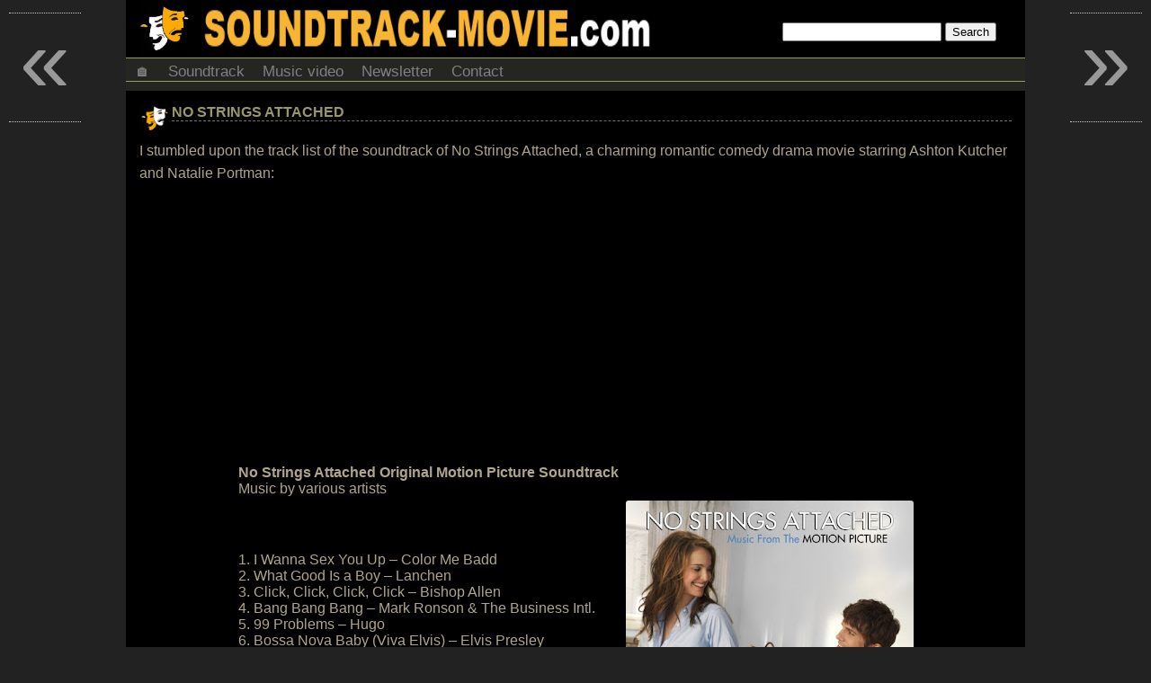

--- FILE ---
content_type: text/html; charset=UTF-8
request_url: https://soundtrack-movie.com/no-strings-attached/
body_size: 15683
content:
<!DOCTYPE html>
<html lang="en-US">
<head>
<meta http-equiv="Content-Type" content="text/html; charset=UTF-8"/>
<meta name="viewport" content="user-scalable=yes, initial-scale=1.0, width=device-width"/>
<style>html,body{background:#222;color:#AEA58C;font-family:arial,sans-serif;font-size:16px;font-weight:400;margin:0;padding:0;position:relative;width:100%}.clear{clear:both}a{color:#996;font-size:16px;text-decoration:none}a:hover{color:#AEA58C}h1,h2,h3{text-transform:uppercase}h2{font-size:16px;font-weight:700;margin:0}h3{border-bottom:1px solid #515144;font-size:16px;font-weight:700;margin:0}p{margin:0;padding:0}ul{margin:0;padding:0}li{list-style:none;margin:0;padding:0}li a:hover{text-decoration:none}ol{margin:0;padding:0}a:active{text-decoration:none}img{border-radius:3px;height:auto;max-width:100%}a img{border-radius:3px;margin:0;text-decoration:none}.aligncenter,div.aligncenter{display:block;margin:5px auto}.alignright{float:right;margin:5px 0 20px 10px}.alignleft{float:left;margin:5px 10px 10px 0}a img.alignright{float:right;margin:5px 0 20px 20px}a img.alignleft{float:left;margin:5px 20px 20px 0}a
img.aligncenter{display:block;margin-left:auto;margin-right:auto}.wrapper{background-color:#252622;margin:auto;width:1000px}.header{width:100%}.headerfl{background:#000;margin:auto;position:fixed;top:0;width:1000px;z-index:98}.headcontainer{background-color:#000;height:64px}.site-logo{background-color:#000;background-image:url(https://i1.wp.com/soundtrack-movie.com/wp-content/themes/skinr/images/banner1.png?ssl=1);background-repeat:no-repeat;display:block;float:left;height:64px;width:73%}.headsearch{float:right;margin-top:25px;width:27%}#content{width:100%;margin:0;margin-bottom:10px;}#content
p{line-height:25px;margin:10px 0}.ad-container-page{margin-bottom:15px;margin-top:5px;text-align:center}.ad-container1{margin-bottom:10px;margin-top:15px;text-align:center}.ad-container2{margin-bottom:20px;margin-top:20px;text-align:center}.ad-title{display:none;font-size:small;text-align:left}.post{background-color:#000;padding:15px}.post
h2{border-bottom:1px dashed #767154}.post-title{background-image:url(https://i0.wp.com/soundtrack-movie.com/wp-content/themes/skinr/images/logo2.png?ssl=1);background-repeat:no-repeat;box-sizing:border-box;padding-bottom:10px;padding-left:36px;padding-top:0;text-transform:uppercase;width:100%}.post-info{font-size:small;font-style:italic;margin-top:8px;text-transform:none}.post-date{float:left}.post-commentcount{float:right}.post-commentcount a{font-size:small}.post-desc{width:100%}.sidebar{margin:0 0 10px;position:relative;width:100%}.sidebar
li{padding:0}.sidebar li a{display:block;padding:4px 0}.sidebar img{margin:15px}.widget{background:#000;margin-bottom:10px;text-align:center}.widget h3{color:#996;margin-bottom:10px;padding:10px}.recentcomments{padding-left:15px;text-align:left}.recentcomments
ul{margin-bottom:10px}.recentcomments li a{display:inline}.tags{background:#f1f1f1;border-bottom:2px solid #E2E2E2;border-radius:3px;float:left;font-size:13px;font-weight:700;line-height:25px;margin:0;padding:10px 15px;text-transform:uppercase}.tags a{font-size:13px;font-weight:700;padding:5px;text-transform:uppercase}.footer{background:#000;border-top:3px solid #996;font-size:14px;font-weight:700;line-height:20px;margin-top:15px;text-align:center;width:100%}.footer
a{font-size:14px;font-weight:700}.header-ads{margin-bottom:3px;margin-top:3px;padding:0}.menu{margin-bottom:10px}.postmetadata{clear:both;color:#996;font-size:small}.postmetadata a{color:#999;text-decoration:none}.postmetadata a:hover{color:#666;text-decoration:underline}.postrelated{clear:both;font-size:90%;margin:16px 0 0;padding:15px 5px 5px 15px}ul.topnav{border:1px solid #996;border-width:1px 0;list-style-type:none;margin:0;overflow:hidden;padding:0}ul.topnav
li{float:left}ul.topnav li a{color:gray;display:inline-block;font-size:17px;padding:5px 10px 0;text-align:center;text-decoration:none;transition:.3s}ul.topnav li a:hover{background-color:#F3F3F3}ul.topnav li.icon{display:none}.searchnav{display:none}iframe{max-height:100%;max-width:100%}.leaderboardhot{float:left}.adaol{height:360px;max-width:560px;width:100%}.navigation{font-size:.9em;margin-bottom:10px;padding:2px}.pagenavi{float:right}.page-numbers{margin:5px}.post-desc h3{margin-bottom:5px}.feature1{float:left;font-size:14px;font-weight:400;margin-right:10px;width:350px}.feature1 .recentcomments{padding-left:0}.feature2{margin-left:365px}.feature3{text-align:center}.movieposterfront{display:inline-block;float:none;margin-bottom:10px;width:210px}.sharebox{text-align:center}.share{display:inline-block;margin:5px 10px 15px;vertical-align:top;width:60px}.navcontainer{width:100%}.navcontainer ul{list-style-type:none;margin:0;padding:0;text-align:center}.navcontainer ul
li{display:inline-block;margin-bottom:5px;white-space:nowrap}.navcontainer ul li a{color:#fff;font-size:16px;padding:.2em .6em;text-decoration:none}.navcontainer ul li a:hover{background-color:#AEA58C;color:#fff}#movielist{vertical-align:top;width:100%}#movielist
.movie{display:inline-block;margin-bottom:15px;vertical-align:top;width:485px}.movieposter{float:left;margin-right:5px;text-align:center;vertical-align:top;width:210px}.movieposter img{height:auto;width:200px}.moviedesc{font-size:small;margin-left:212px;vertical-align:top}.moviedesc2{font-size:small;margin-left:212px;vertical-align:top}.moviedescshort{display:none;font-size:small}.moviemonth{margin:auto}.monthtitle{color:#FFED05;font-size:2em;font-weight:700;text-align:center}.video{background:none!important;color:inherit;cursor:pointer;font:inherit;padding:1px 6px}#moverlay{position:fixed;display:none;width:100%;height:100%;top:0;left:0;right:0;bottom:0;z-index:99;background:rgba(0,0,0,0.4);cursor:pointer}#mmodal{position:absolute;top:50%;left:50%;width:100%;transform:translate(-50%,-50%);-ms-transform:translate(-50%,-50%)}#commentssection{background-color:#3b3d37;border:1px dashed #996;clear:both;margin:10px 0;padding:20px}#commentssection h3{color:#996;font-family:georgia,times,verdana;font-size:12pt;font-style:normal;font-weight:300;margin:0}#commentform{background:#000;border:1px dashed #515144;margin:0 0 20px;padding:0;text-align:center}#commentform a{border-bottom:1px dotted #465D71;line-height:14pt;text-decoration:none}#comment{box-sizing:border-box;margin:5px 5px 0 0;width:95%}#author,#email,#url,#comment,#submit{background:#fff;border:1px solid #B2B2B2;font-family:verdana,arial,times;font-size:8pt;margin:5px 5px 0 0;padding:6px}#submit{margin:5px 5px 0 0}ol.commentlist{list-style-type:none}ol.commentlist li{background:#4D4E49;margin:10px 0;overflow:hidden;padding:5px 0 5px 10px}ol.commentlist li.alt{background:#252622}ol.commentlist li p{line-height:14pt;margin:6px 0;padding:0 12px 0 0}ol.commentlist a{color:#74756F;text-decoration:underline}ol.commentlist .anchorL{text-decoration:none}ol.commentlist
.avatar{float:left;margin:0;padding:0 4px 0 0}cite{font-family:arial,verdana,tahoma;font-size:9pt;font-style:normal;font-weight:700}cite a{border-bottom:1px dotted #465D71;color:#000;text-decoration:none}#monthdiv{background-color:#003;display:none;left:0;line-height:24px;position:fixed;top:0;width:100%}#yeardiv{background-color:#000;line-height:30px;margin-top:5px;z-index:97}#myBtn{background-color:grey;border:none;border-radius:6px;bottom:20px;color:#fff;cursor:pointer;display:none;padding:10px;position:fixed;right:30px;z-index:96}#myBtn:hover{background-color:#555}.ad-container{margin-bottom:15px;margin-top:5px;text-align:center}@media only screen and (max-width:960px){body{margin:0}.wrapper{width:100%}.header{width:100%}.headerfl{width:100%}.header-ads{display:none}.site-logo{background-image:url(https://i1.wp.com/soundtrack-movie.com/wp-content/themes/skinr/images/banner2.png?ssl=1);height:40px;margin-bottom:0;width:65%}.headcontainer{height:40px}.headsearch{margin-top:10px;width:35%}.feature1{float:none;width:100%}.feature2{margin-left:0}.adaol{height:360px}#movielist .movie{display:inline-block;margin-bottom:15px;width:340px}.movieposter{float:left;margin-right:5px;text-align:center;vertical-align:top;width:160px}.movieposter img{height:auto;width:150px}.moviedesc{margin-left:162px;vertical-align:top}.moviedesc2{margin-left:0}.moviemonth{width:680px}}@media only screen and (min-width: 647px) and (max-width: 726px){.moviemonth{width:600px}#movielist .movie{width:25%}}@media only screen and (min-width: 497px) and (max-width: 646px){.moviemonth{width:450px}#movielist .movie{width:25%}}@media only screen and (min-width: 347px) and (max-width: 496px){.moviemonth{width:330px}#movielist .movie{width:33%}}@media only screen and (max-width: 346px){.moviemonth{width:150px}#movielist .movie{width:50%}}@media only screen and (max-width:767px){body{margin:0}.wrapper{width:100%}.header{margin-top:0;width:100%}.headerfl{width:100%}.site-logo{background-image:url(https://i1.wp.com/soundtrack-movie.com/wp-content/themes/skinr/images/banner4.png?ssl=1);height:15px;margin-bottom:0;width:100%}.headcontainer{height:15px}.headsearch{display:none}.menu{margin-bottom:0}.header-ads{display:none}.feature1{float:none;width:100%}.feature2{margin-left:0}.ad-title{display:block}#content{margin:0;}#content p{margin:10px 0 25px}h2 a{font-size:14px}.post{padding:2px 15px 15px}.post-title{margin-top:0;padding-bottom:12px;padding-top:5px}.footer{font-size:12px}.footer a{font-size:12px}.adaol{height:280px}.movieposter{float:none;width:100%}.movieposter img{height:auto;width:95%}.moviedesc{display:none;margin-left:0}.moviedesc2{margin-left:0}.moviedescshort{display:block}}@media only screen and (max-width:767px){ul.topnav li:not(:nth-child(1)){display:none}ul.topnav li:nth-child(4){display:inline-block}ul.topnav li:nth-child(5){display:inline-block}ul.topnav li.icon{display:inline-block;float:right}ul.topnav.responsive{position:relative}ul.topnav.responsive li.icon{position:absolute;right:0;top:0}ul.topnav.responsive li{border-bottom:solid 1px #1a1a1a;border-top:solid 1px #4d4d4d;display:inline;float:none}ul.topnav.responsive li a{display:block;text-align:left}.searchnav{display:block}}@media only screen and (min-width:480px) and (max-width:767px){body{margin:0}.wrapper{width:100%}.header{width:100%}.headerfl{width:100%}.site-logo{background-image:url(https://i1.wp.com/soundtrack-movie.com/wp-content/themes/skinr/images/banner4.png?ssl=1);margin-bottom:0;width:100%}.headcontainer{height:15px}.post{padding:15px}.post-title{padding-bottom:12px}.post-desc{padding-right:0;width:100%}iframe{height:270px}.footer{font-size:12px}.footer a{font-size:12px}.adaol{height:345px}#movielist .movie{width:25%}.movieposter{float:none;width:100%}.movieposter img{height:auto;width:95%}.moviedesc{display:none;margin-left:0}.moviedesc2{margin-left:0}.moviedescshort{display:block}}.related-posts{width:100%;display:inline-block}.related-post{float:left;width:280px;height:120px;margin:10px;overflow:hidden}</style>

<title>  No Strings Attached</title>

<link rel="canonical" href="https://soundtrack-movie.com/no-strings-attached/" />
	
<link rel="alternate" type="application/rss+xml" title="RSS" href="https://feeds2.feedburner.com/movie-soundtrack" />


<link rel="manifest" href="https://soundtrack-movie.com/manifest.json">
	
<meta name='robots' content='max-image-preview:large' />
<link rel='stylesheet' id='wp-block-library-css' href='https://soundtrack-movie.com/wp-includes/css/dist/block-library/style.min.css' type='text/css' media='all' />
<style id='classic-theme-styles-inline-css' type='text/css'>
/*! This file is auto-generated */
.wp-block-button__link{color:#fff;background-color:#32373c;border-radius:9999px;box-shadow:none;text-decoration:none;padding:calc(.667em + 2px) calc(1.333em + 2px);font-size:1.125em}.wp-block-file__button{background:#32373c;color:#fff;text-decoration:none}
</style>
<style id='global-styles-inline-css' type='text/css'>
body{--wp--preset--color--black: #000000;--wp--preset--color--cyan-bluish-gray: #abb8c3;--wp--preset--color--white: #ffffff;--wp--preset--color--pale-pink: #f78da7;--wp--preset--color--vivid-red: #cf2e2e;--wp--preset--color--luminous-vivid-orange: #ff6900;--wp--preset--color--luminous-vivid-amber: #fcb900;--wp--preset--color--light-green-cyan: #7bdcb5;--wp--preset--color--vivid-green-cyan: #00d084;--wp--preset--color--pale-cyan-blue: #8ed1fc;--wp--preset--color--vivid-cyan-blue: #0693e3;--wp--preset--color--vivid-purple: #9b51e0;--wp--preset--gradient--vivid-cyan-blue-to-vivid-purple: linear-gradient(135deg,rgba(6,147,227,1) 0%,rgb(155,81,224) 100%);--wp--preset--gradient--light-green-cyan-to-vivid-green-cyan: linear-gradient(135deg,rgb(122,220,180) 0%,rgb(0,208,130) 100%);--wp--preset--gradient--luminous-vivid-amber-to-luminous-vivid-orange: linear-gradient(135deg,rgba(252,185,0,1) 0%,rgba(255,105,0,1) 100%);--wp--preset--gradient--luminous-vivid-orange-to-vivid-red: linear-gradient(135deg,rgba(255,105,0,1) 0%,rgb(207,46,46) 100%);--wp--preset--gradient--very-light-gray-to-cyan-bluish-gray: linear-gradient(135deg,rgb(238,238,238) 0%,rgb(169,184,195) 100%);--wp--preset--gradient--cool-to-warm-spectrum: linear-gradient(135deg,rgb(74,234,220) 0%,rgb(151,120,209) 20%,rgb(207,42,186) 40%,rgb(238,44,130) 60%,rgb(251,105,98) 80%,rgb(254,248,76) 100%);--wp--preset--gradient--blush-light-purple: linear-gradient(135deg,rgb(255,206,236) 0%,rgb(152,150,240) 100%);--wp--preset--gradient--blush-bordeaux: linear-gradient(135deg,rgb(254,205,165) 0%,rgb(254,45,45) 50%,rgb(107,0,62) 100%);--wp--preset--gradient--luminous-dusk: linear-gradient(135deg,rgb(255,203,112) 0%,rgb(199,81,192) 50%,rgb(65,88,208) 100%);--wp--preset--gradient--pale-ocean: linear-gradient(135deg,rgb(255,245,203) 0%,rgb(182,227,212) 50%,rgb(51,167,181) 100%);--wp--preset--gradient--electric-grass: linear-gradient(135deg,rgb(202,248,128) 0%,rgb(113,206,126) 100%);--wp--preset--gradient--midnight: linear-gradient(135deg,rgb(2,3,129) 0%,rgb(40,116,252) 100%);--wp--preset--font-size--small: 13px;--wp--preset--font-size--medium: 20px;--wp--preset--font-size--large: 36px;--wp--preset--font-size--x-large: 42px;--wp--preset--spacing--20: 0.44rem;--wp--preset--spacing--30: 0.67rem;--wp--preset--spacing--40: 1rem;--wp--preset--spacing--50: 1.5rem;--wp--preset--spacing--60: 2.25rem;--wp--preset--spacing--70: 3.38rem;--wp--preset--spacing--80: 5.06rem;--wp--preset--shadow--natural: 6px 6px 9px rgba(0, 0, 0, 0.2);--wp--preset--shadow--deep: 12px 12px 50px rgba(0, 0, 0, 0.4);--wp--preset--shadow--sharp: 6px 6px 0px rgba(0, 0, 0, 0.2);--wp--preset--shadow--outlined: 6px 6px 0px -3px rgba(255, 255, 255, 1), 6px 6px rgba(0, 0, 0, 1);--wp--preset--shadow--crisp: 6px 6px 0px rgba(0, 0, 0, 1);}:where(.is-layout-flex){gap: 0.5em;}:where(.is-layout-grid){gap: 0.5em;}body .is-layout-flex{display: flex;}body .is-layout-flex{flex-wrap: wrap;align-items: center;}body .is-layout-flex > *{margin: 0;}body .is-layout-grid{display: grid;}body .is-layout-grid > *{margin: 0;}:where(.wp-block-columns.is-layout-flex){gap: 2em;}:where(.wp-block-columns.is-layout-grid){gap: 2em;}:where(.wp-block-post-template.is-layout-flex){gap: 1.25em;}:where(.wp-block-post-template.is-layout-grid){gap: 1.25em;}.has-black-color{color: var(--wp--preset--color--black) !important;}.has-cyan-bluish-gray-color{color: var(--wp--preset--color--cyan-bluish-gray) !important;}.has-white-color{color: var(--wp--preset--color--white) !important;}.has-pale-pink-color{color: var(--wp--preset--color--pale-pink) !important;}.has-vivid-red-color{color: var(--wp--preset--color--vivid-red) !important;}.has-luminous-vivid-orange-color{color: var(--wp--preset--color--luminous-vivid-orange) !important;}.has-luminous-vivid-amber-color{color: var(--wp--preset--color--luminous-vivid-amber) !important;}.has-light-green-cyan-color{color: var(--wp--preset--color--light-green-cyan) !important;}.has-vivid-green-cyan-color{color: var(--wp--preset--color--vivid-green-cyan) !important;}.has-pale-cyan-blue-color{color: var(--wp--preset--color--pale-cyan-blue) !important;}.has-vivid-cyan-blue-color{color: var(--wp--preset--color--vivid-cyan-blue) !important;}.has-vivid-purple-color{color: var(--wp--preset--color--vivid-purple) !important;}.has-black-background-color{background-color: var(--wp--preset--color--black) !important;}.has-cyan-bluish-gray-background-color{background-color: var(--wp--preset--color--cyan-bluish-gray) !important;}.has-white-background-color{background-color: var(--wp--preset--color--white) !important;}.has-pale-pink-background-color{background-color: var(--wp--preset--color--pale-pink) !important;}.has-vivid-red-background-color{background-color: var(--wp--preset--color--vivid-red) !important;}.has-luminous-vivid-orange-background-color{background-color: var(--wp--preset--color--luminous-vivid-orange) !important;}.has-luminous-vivid-amber-background-color{background-color: var(--wp--preset--color--luminous-vivid-amber) !important;}.has-light-green-cyan-background-color{background-color: var(--wp--preset--color--light-green-cyan) !important;}.has-vivid-green-cyan-background-color{background-color: var(--wp--preset--color--vivid-green-cyan) !important;}.has-pale-cyan-blue-background-color{background-color: var(--wp--preset--color--pale-cyan-blue) !important;}.has-vivid-cyan-blue-background-color{background-color: var(--wp--preset--color--vivid-cyan-blue) !important;}.has-vivid-purple-background-color{background-color: var(--wp--preset--color--vivid-purple) !important;}.has-black-border-color{border-color: var(--wp--preset--color--black) !important;}.has-cyan-bluish-gray-border-color{border-color: var(--wp--preset--color--cyan-bluish-gray) !important;}.has-white-border-color{border-color: var(--wp--preset--color--white) !important;}.has-pale-pink-border-color{border-color: var(--wp--preset--color--pale-pink) !important;}.has-vivid-red-border-color{border-color: var(--wp--preset--color--vivid-red) !important;}.has-luminous-vivid-orange-border-color{border-color: var(--wp--preset--color--luminous-vivid-orange) !important;}.has-luminous-vivid-amber-border-color{border-color: var(--wp--preset--color--luminous-vivid-amber) !important;}.has-light-green-cyan-border-color{border-color: var(--wp--preset--color--light-green-cyan) !important;}.has-vivid-green-cyan-border-color{border-color: var(--wp--preset--color--vivid-green-cyan) !important;}.has-pale-cyan-blue-border-color{border-color: var(--wp--preset--color--pale-cyan-blue) !important;}.has-vivid-cyan-blue-border-color{border-color: var(--wp--preset--color--vivid-cyan-blue) !important;}.has-vivid-purple-border-color{border-color: var(--wp--preset--color--vivid-purple) !important;}.has-vivid-cyan-blue-to-vivid-purple-gradient-background{background: var(--wp--preset--gradient--vivid-cyan-blue-to-vivid-purple) !important;}.has-light-green-cyan-to-vivid-green-cyan-gradient-background{background: var(--wp--preset--gradient--light-green-cyan-to-vivid-green-cyan) !important;}.has-luminous-vivid-amber-to-luminous-vivid-orange-gradient-background{background: var(--wp--preset--gradient--luminous-vivid-amber-to-luminous-vivid-orange) !important;}.has-luminous-vivid-orange-to-vivid-red-gradient-background{background: var(--wp--preset--gradient--luminous-vivid-orange-to-vivid-red) !important;}.has-very-light-gray-to-cyan-bluish-gray-gradient-background{background: var(--wp--preset--gradient--very-light-gray-to-cyan-bluish-gray) !important;}.has-cool-to-warm-spectrum-gradient-background{background: var(--wp--preset--gradient--cool-to-warm-spectrum) !important;}.has-blush-light-purple-gradient-background{background: var(--wp--preset--gradient--blush-light-purple) !important;}.has-blush-bordeaux-gradient-background{background: var(--wp--preset--gradient--blush-bordeaux) !important;}.has-luminous-dusk-gradient-background{background: var(--wp--preset--gradient--luminous-dusk) !important;}.has-pale-ocean-gradient-background{background: var(--wp--preset--gradient--pale-ocean) !important;}.has-electric-grass-gradient-background{background: var(--wp--preset--gradient--electric-grass) !important;}.has-midnight-gradient-background{background: var(--wp--preset--gradient--midnight) !important;}.has-small-font-size{font-size: var(--wp--preset--font-size--small) !important;}.has-medium-font-size{font-size: var(--wp--preset--font-size--medium) !important;}.has-large-font-size{font-size: var(--wp--preset--font-size--large) !important;}.has-x-large-font-size{font-size: var(--wp--preset--font-size--x-large) !important;}
.wp-block-navigation a:where(:not(.wp-element-button)){color: inherit;}
:where(.wp-block-post-template.is-layout-flex){gap: 1.25em;}:where(.wp-block-post-template.is-layout-grid){gap: 1.25em;}
:where(.wp-block-columns.is-layout-flex){gap: 2em;}:where(.wp-block-columns.is-layout-grid){gap: 2em;}
.wp-block-pullquote{font-size: 1.5em;line-height: 1.6;}
</style>
<link rel='stylesheet' id='wp-pagenavi-css' href='https://soundtrack-movie.com/wp-content/plugins/wp-pagenavi/pagenavi-css.css' type='text/css' media='all' />
<link rel='stylesheet' id='wp_single_post_navigation-css' href='https://soundtrack-movie.com/wp-content/plugins/wp-single-post-navigation/css/single-post-navigation.css' type='text/css' media='screen' />
<link rel="https://api.w.org/" href="https://soundtrack-movie.com/wp-json/" /><link rel="alternate" type="application/json" href="https://soundtrack-movie.com/wp-json/wp/v2/posts/154" /><link rel="EditURI" type="application/rsd+xml" title="RSD" href="https://soundtrack-movie.com/xmlrpc.php?rsd" />

<script async src="//pagead2.googlesyndication.com/pagead/js/adsbygoogle.js"></script>
<script>
     (adsbygoogle = window.adsbygoogle || []).push({
          google_ad_client: "ca-pub-8715009710885076",
          enable_page_level_ads: true
     });
</script>
	

</head>

<body>
<div id="mywrapper" class="wrapper cf">

<div id="myheader" class="header">

<div class="headcontainer">
<a href="https://soundtrack-movie.com">
<div class="site-logo"></div>
</a> 
<div class="headsearch"><form id="searchform" action="https://soundtrack-movie.com/search/" method="get">
<input type="search" name="q" value="" />
<input type="submit" name="search" value="Search" />
</form>
</div>
	
</div> 

<div class="clear"></div>

<div class="menu">
              
<ul class="topnav">

<li><a href="https://soundtrack-movie.com/" title="Home - The latest original motion picture soundtrack, film score, movie song and music at Soundtrack-Movie.com">🏠</a></li>
	<li><a href="https://soundtrack-movie.com/soundtrack">Soundtrack</a></li>
	<li><a href="https://soundtrack-movie.com/music-video">Music video</a></li>
	<li><a target="_blank" href="https://feedburner.google.com/fb/a/mailverify?uri=movieteasertrailer&amp;loc=en_US" title="Subscribe">Newsletter</a></li>
	<li><a rel="nofollow" href="/cdn-cgi/l/email-protection#80f3eff5eee4f4f2e1e3ebedeff6e9e5f3e9f4e5a0e1f4a0e7ede1e9ecaee3efed" title="Contact">Contact</a></li>

<li class="searchnav"><div style="margin:15px;"><form id="searchform0" action="https://soundtrack-movie.com/search/" method="get">
<input type="search" name="q" value="" />
<input type="submit" name="search" value="Search" />
</form></div></li>

<li class="icon">
    <a href="javascript:void(0);" onclick="myFunction()">&#9776;</a>
</li>
</ul>

</div>


	</div>

<div class="clear"></div>


<div id="content">			
  	

	<div class="post">
		<div class="post-title">
		<h2><a href="https://soundtrack-movie.com/no-strings-attached/">No Strings Attached</a></h2>
		</div>
		<div class="post-desc">
		<p>I stumbled upon the track list of the soundtrack of No Strings Attached, a charming romantic comedy drama movie starring Ashton Kutcher and Natalie Portman:</p>
<p><div class="ad-container1"><script data-cfasync="false" src="/cdn-cgi/scripts/5c5dd728/cloudflare-static/email-decode.min.js"></script><script async src="//pagead2.googlesyndication.com/pagead/js/adsbygoogle.js"></script>
<!-- Soundtrack-Movie.com Desktop 336x280 -->
<ins class="adsbygoogle"
     style="display:inline-block;width:336px;height:280px"
     data-ad-client="ca-pub-8715009710885076"
     data-ad-slot="9222901056"></ins>
<script>
(adsbygoogle = window.adsbygoogle || []).push({});
</script></div><center></p>
<table>
<tbody>
<tr>
<td><strong>No Strings Attached Original Motion Picture Soundtrack</strong><br />
Music by various artists
</td>
</tr>
<tr>
<td> 1. I Wanna Sex You Up &#8211; Color Me Badd<br />
 2. What Good Is a Boy &#8211; Lanchen<br />
 3. Click, Click, Click, Click &#8211; Bishop Allen<br />
 4. Bang Bang Bang &#8211; Mark Ronson &#038; The Business Intl.<br />
 5. 99 Problems &#8211; Hugo<br />
 6. Bossa Nova Baby (Viva Elvis) &#8211; Elvis Presley<br />
 7. Bleeding Love &#8211; Leona Lewis<br />
 8. Untitled (How Does It Feel) &#8211; D&#8217;Angelo<br />
 9. I Will Let You Go &#8211; Daniel Ahearn<br />
10. It Was You &#8211; Robbie Neville<br />
11. Rock It &#8211; Little Red<br />
12. Love Lost &#8211; The Temper Trap
</td>
<td></td>
<td><a onblur="try {parent.deselectBloggerImageGracefully();} catch(e) {}" href="https://4.bp.blogspot.com/_XiHfSw4YeFE/TTuK8vs8sOI/AAAAAAAAAB8/dSjj5IC6z6U/s1600/No%2BStrings%2BAttached%2BMovie%2BSoundtrack.jpg"><img decoding="async" style="display: block; margin: 0px auto 10px; text-align: center; cursor: pointer; width: 320px; height: 320px;" src="https://4.bp.blogspot.com/_XiHfSw4YeFE/TTuK8vs8sOI/AAAAAAAAAB8/dSjj5IC6z6U/s320/No%2BStrings%2BAttached%2BMovie%2BSoundtrack.jpg" alt="No Strings Attached Song - No Strings Attached Music - No Strings Attached Soundtrack" id="BLOGGER_PHOTO_ID_5565194540748157154" border="0" /></a></td>
</tr>
</tbody>
</table>
<p></center><div class="ad-container2"><script>if(/Mobile|Android|Silk\/|Kindle|iPod|BlackBerry|BlackBerry|Opera Mobi|Opera Mini/i.test(navigator.userAgent)){
var strVar="";strVar += "<script async src=\"\/\/pagead2.googlesyndication.com\/pagead\/js\/adsbygoogle.js\"><\/script>\n";
strVar += "<!--  Soundtrack-Movie.com Responsive  -->\n";strVar += "<ins class=\"adsbygoogle\"\n";strVar += "     style=\"display:block\"\n";strVar += "     data-ad-client=\"ca-pub-8715009710885076\"\n";strVar += "     data-ad-slot=\"2482480303\"\n";strVar += "     data-ad-format=\"rectangle\"><\/ins>\n";strVar += "<script>\n";strVar += "(adsbygoogle = window.adsbygoogle || []).push({});\n";strVar += "<\/script>";document.write(strVar);}</script></div>You may listen to the songs of the soundtrack of No Strings Attached below:</p>
<p><center><OBJECT classid="clsid:D27CDB6E-AE6D-11cf-96B8-444553540000" codebase="http://fpdownload.macromedia.com/get/flashplayer/current/swflash.cab" id="Player_7dda1681-3bbc-4bcc-b407-98f89d093bf8"  WIDTH="336px" HEIGHT="280px"> <PARAM NAME="movie" VALUE="http://ws-na.amazon-adsystem.com/widgets/q?ServiceVersion=20070822&#038;MarketPlace=US&#038;ID=V20070822%2FUS%2Fmogsoftware-20%2F8014%2F7dda1681-3bbc-4bcc-b407-98f89d093bf8&#038;Operation=GetDisplayTemplate"><PARAM NAME="quality" VALUE="high"><PARAM NAME="bgcolor" VALUE="#FFFFFF"><PARAM NAME="allowscriptaccess" VALUE="always"><embed src="http://ws-na.amazon-adsystem.com/widgets/q?ServiceVersion=20070822&#038;MarketPlace=US&#038;ID=V20070822%2FUS%2Fmogsoftware-20%2F8014%2F7dda1681-3bbc-4bcc-b407-98f89d093bf8&#038;Operation=GetDisplayTemplate" id="Player_7dda1681-3bbc-4bcc-b407-98f89d093bf8" quality="high" bgcolor="#ffffff" name="Player_7dda1681-3bbc-4bcc-b407-98f89d093bf8" allowscriptaccess="always"  type="application/x-shockwave-flash" align="middle" height="280px" width="336px"></embed></OBJECT> <NOSCRIPT><A HREF="http://ws-na.amazon-adsystem.com/widgets/q?ServiceVersion=20070822&#038;MarketPlace=US&#038;ID=V20070822%2FUS%2Fmogsoftware-20%2F8014%2F7dda1681-3bbc-4bcc-b407-98f89d093bf8&#038;Operation=NoScript">Amazon.com Widgets</A></NOSCRIPT></center><br />
Haven&#8217;t heard that song by Color Me Badd in years, I almost forgot how awesome it is! Anyway, the movie soundtrack of No Strings Attached will be released on February 15, 2011.<br />
:)</p>

<br>
<div class="ad-container2">

</div>

		</div>
		<div class="postmetadata">
			23 January 2011&nbsp;			tags: <a href="https://soundtrack-movie.com/song/bishop-allen/" rel="tag">Bishop Allen</a>, <a href="https://soundtrack-movie.com/song/color-me-badd/" rel="tag">Color Me Badd</a>, <a href="https://soundtrack-movie.com/song/dangelo/" rel="tag">D'Angelo</a>, <a href="https://soundtrack-movie.com/song/daniel-ahearn/" rel="tag">Daniel Ahearn</a>, <a href="https://soundtrack-movie.com/song/elvis-presley/" rel="tag">Elvis Presley</a>, <a href="https://soundtrack-movie.com/song/hugo/" rel="tag">Hugo</a>, <a href="https://soundtrack-movie.com/song/lanchen/" rel="tag">Lanchen</a>, <a href="https://soundtrack-movie.com/song/leona-lewis/" rel="tag">Leona Lewis</a>, <a href="https://soundtrack-movie.com/song/little-red/" rel="tag">Little Red</a>, <a href="https://soundtrack-movie.com/song/no-strings-attached/" rel="tag">No Strings Attached</a>, <a href="https://soundtrack-movie.com/song/robbie-neville/" rel="tag">Robbie Neville</a>, <a href="https://soundtrack-movie.com/song/the-temper-trap/" rel="tag">The Temper Trap</a><br />		</div>
		<div class="postrelated"></div>
	</div>


<!-- You can start editing here. -->
<div id="commentssection">
	<h3 id="comments">35 Responses - &#8220;No Strings Attached&#8221;</h3>

<ol class="commentlist">

  
<li class="comment even thread-even depth-1" id="li-comment-472">  
<div id="comment-472">  
<div class="comment-author vcard">  
<img alt='' src='https://secure.gravatar.com/avatar/136c70acb946f0f37b12bb6fbfe56f2c?s=48&#038;d=wavatar&#038;r=g' srcset='https://secure.gravatar.com/avatar/136c70acb946f0f37b12bb6fbfe56f2c?s=96&#038;d=wavatar&#038;r=g 2x' class='avatar avatar-48 photo' height='48' width='48' decoding='async'/><cite class="fn">Johnny</cite>  <span class="says"></span></div><div class="comment-meta commentmetadata"><a href="https://soundtrack-movie.com/no-strings-attached/#comment-472">  
January 24, 2011 at 12:42 am</a></div>
<p>The soundtrack isn&#8217;t the full list of songs of No String Attached, there are a few more I heard during the film:</p>
<p>Girlfriend – Phoenix<br />
Down Down Down – Ellery<br />
Take Your Time – Al Green featuring Corinne Bailey Rae<br />
It’s Your Birthday – Kevin Kline<br />
Cruel and Unusual (CPR Remix) – Shock of Pleasure<br />
I’m the Only One for You – Dewayne Satterfield<br />
I Will Let You Go – Daniel Ahearn<br />
It Was You – Robbie Nevil<br />
Boy – Ra Ra Riot<br />
Cocktail Party – Little Red<br />
Life is Precious – Megan Jacobs<br />
Rhythm of Love – Plain White T’s<br />
Love Lost – The Temper Trap<br />
Original music for No Strings Attached – John Debney</p>
<p>And charming movie indeed!</p>
<div class="reply">
</div>
</div>
</li><!-- #comment-## -->
  
<li class="comment odd alt thread-odd thread-alt depth-1" id="li-comment-582">  
<div id="comment-582">  
<div class="comment-author vcard">  
<img alt='' src='https://secure.gravatar.com/avatar/b9f310774019fa19b619d99592d2ae06?s=48&#038;d=wavatar&#038;r=g' srcset='https://secure.gravatar.com/avatar/b9f310774019fa19b619d99592d2ae06?s=96&#038;d=wavatar&#038;r=g 2x' class='avatar avatar-48 photo' height='48' width='48' decoding='async'/><cite class="fn">superpassau</cite>  <span class="says"></span></div><div class="comment-meta commentmetadata"><a href="https://soundtrack-movie.com/no-strings-attached/#comment-582">  
February 19, 2011 at 1:00 am</a></div>
<p>there is also Book Of Love instrumental version by Peter Gabriel</p>
<div class="reply">
</div>
</div>
</li><!-- #comment-## -->
  
<li class="comment even thread-even depth-1" id="li-comment-1073">  
<div id="comment-1073">  
<div class="comment-author vcard">  
<img alt='' src='https://secure.gravatar.com/avatar/ffd9f4fb664d57bef536b9d0e93cc23b?s=48&#038;d=wavatar&#038;r=g' srcset='https://secure.gravatar.com/avatar/ffd9f4fb664d57bef536b9d0e93cc23b?s=96&#038;d=wavatar&#038;r=g 2x' class='avatar avatar-48 photo' height='48' width='48' decoding='async'/><cite class="fn">Jimster</cite>  <span class="says"></span></div><div class="comment-meta commentmetadata"><a href="https://soundtrack-movie.com/no-strings-attached/#comment-1073">  
May 2, 2011 at 9:17 am</a></div>
<p>What is the song that plays while they are at the mini golf course?  It&#8217;s so cool, can some one help me please.</p>
<div class="reply">
</div>
</div>
</li><!-- #comment-## -->
  
<li class="comment odd alt thread-odd thread-alt depth-1" id="li-comment-1086">  
<div id="comment-1086">  
<div class="comment-author vcard">  
<img alt='' src='https://secure.gravatar.com/avatar/e9ca38666911bde7f58d36cf9c0c4675?s=48&#038;d=wavatar&#038;r=g' srcset='https://secure.gravatar.com/avatar/e9ca38666911bde7f58d36cf9c0c4675?s=96&#038;d=wavatar&#038;r=g 2x' class='avatar avatar-48 photo' height='48' width='48' loading='lazy' decoding='async'/><cite class="fn">myesammy</cite>  <span class="says"></span></div><div class="comment-meta commentmetadata"><a href="https://soundtrack-movie.com/no-strings-attached/#comment-1086">  
May 5, 2011 at 11:36 pm</a></div>
<p>Miss the song where Aston leave the set and is driving at home to his father in his<br />
old BMW, cool song after 11 minutes 30 of the film (the text begin&#8230;.&#8221;Should I make<br />
pictures of my own&#8230;&#8230;..where the leader is a wife&#8230;) I cant find the song in the track<br />
list in the end of the movie.</p>
<div class="reply">
</div>
</div>
</li><!-- #comment-## -->
  
<li class="comment even thread-even depth-1" id="li-comment-1144">  
<div id="comment-1144">  
<div class="comment-author vcard">  
<img alt='' src='https://secure.gravatar.com/avatar/24b17d163d34a6e64c5b0a1202fc7036?s=48&#038;d=wavatar&#038;r=g' srcset='https://secure.gravatar.com/avatar/24b17d163d34a6e64c5b0a1202fc7036?s=96&#038;d=wavatar&#038;r=g 2x' class='avatar avatar-48 photo' height='48' width='48' loading='lazy' decoding='async'/><cite class="fn">kk</cite>  <span class="says"></span></div><div class="comment-meta commentmetadata"><a href="https://soundtrack-movie.com/no-strings-attached/#comment-1144">  
May 15, 2011 at 3:12 pm</a></div>
<p>what&#8217;s the song that plays when adam first fetches emma from the hospital (he waits for her at his car with a bunch of carrots)? that song rocks!!! it plays again at the credits..but i can&#8217;t figure out what song is it! someone help? :D</p>
<div class="reply">
</div>
</div>
</li><!-- #comment-## -->
  
<li class="comment odd alt thread-odd thread-alt depth-1" id="li-comment-1178">  
<div id="comment-1178">  
<div class="comment-author vcard">  
<img alt='' src='https://secure.gravatar.com/avatar/1bd65a753798b4ee8eb7035bf61230d4?s=48&#038;d=wavatar&#038;r=g' srcset='https://secure.gravatar.com/avatar/1bd65a753798b4ee8eb7035bf61230d4?s=96&#038;d=wavatar&#038;r=g 2x' class='avatar avatar-48 photo' height='48' width='48' loading='lazy' decoding='async'/><cite class="fn">Bobo</cite>  <span class="says"></span></div><div class="comment-meta commentmetadata"><a href="https://soundtrack-movie.com/no-strings-attached/#comment-1178">  
May 21, 2011 at 4:12 am</a></div>
<p>Hi KK, I think that song with the carrots, is phoenix &#8211; girlfriend right?</p>
<div class="reply">
</div>
</div>
</li><!-- #comment-## -->
  
<li class="comment even thread-even depth-1" id="li-comment-1185">  
<div id="comment-1185">  
<div class="comment-author vcard">  
<img alt='' src='https://secure.gravatar.com/avatar/acbeb58555eab2cea5ac2eccba5f9078?s=48&#038;d=wavatar&#038;r=g' srcset='https://secure.gravatar.com/avatar/acbeb58555eab2cea5ac2eccba5f9078?s=96&#038;d=wavatar&#038;r=g 2x' class='avatar avatar-48 photo' height='48' width='48' loading='lazy' decoding='async'/><cite class="fn">hello</cite>  <span class="says"></span></div><div class="comment-meta commentmetadata"><a href="https://soundtrack-movie.com/no-strings-attached/#comment-1185">  
May 22, 2011 at 5:06 am</a></div>
<p>the name of the song is I LOVE YOU by JOHN DEBNEY.</p>
<div class="reply">
</div>
</div>
</li><!-- #comment-## -->
  
<li class="comment odd alt thread-odd thread-alt depth-1" id="li-comment-1190">  
<div id="comment-1190">  
<div class="comment-author vcard">  
<img alt='' src='https://secure.gravatar.com/avatar/61d0d139c87574b6e3e18eb547630d91?s=48&#038;d=wavatar&#038;r=g' srcset='https://secure.gravatar.com/avatar/61d0d139c87574b6e3e18eb547630d91?s=96&#038;d=wavatar&#038;r=g 2x' class='avatar avatar-48 photo' height='48' width='48' loading='lazy' decoding='async'/><cite class="fn">Carla</cite>  <span class="says"></span></div><div class="comment-meta commentmetadata"><a href="https://soundtrack-movie.com/no-strings-attached/#comment-1190">  
May 23, 2011 at 9:32 am</a></div>
<p>I noticed with the so called ORIGINAL music has the chords to &#8220;Listen to your heart&#8221; by Roxette. It plays those same chords throughout the movie. Anyone who says otherwise is mistaken.</p>
<div class="reply">
</div>
</div>
</li><!-- #comment-## -->
  
<li class="comment even thread-even depth-1" id="li-comment-1203">  
<div id="comment-1203">  
<div class="comment-author vcard">  
<img alt='' src='https://secure.gravatar.com/avatar/6060549d8f355ac01d2a9ba8be208170?s=48&#038;d=wavatar&#038;r=g' srcset='https://secure.gravatar.com/avatar/6060549d8f355ac01d2a9ba8be208170?s=96&#038;d=wavatar&#038;r=g 2x' class='avatar avatar-48 photo' height='48' width='48' loading='lazy' decoding='async'/><cite class="fn">jeton</cite>  <span class="says"></span></div><div class="comment-meta commentmetadata"><a href="https://soundtrack-movie.com/no-strings-attached/#comment-1203">  
May 26, 2011 at 9:43 am</a></div>
<p>There&#8217;s also Nelly ft P.Diddy &#8211;  Shake ya tail feather<br />
at the start of the movie</p>
<div class="reply">
</div>
</div>
</li><!-- #comment-## -->
  
<li class="comment odd alt thread-odd thread-alt depth-1" id="li-comment-1210">  
<div id="comment-1210">  
<div class="comment-author vcard">  
<img alt='' src='https://secure.gravatar.com/avatar/a5ac54494057acc0ffbd0ceed171d22a?s=48&#038;d=wavatar&#038;r=g' srcset='https://secure.gravatar.com/avatar/a5ac54494057acc0ffbd0ceed171d22a?s=96&#038;d=wavatar&#038;r=g 2x' class='avatar avatar-48 photo' height='48' width='48' loading='lazy' decoding='async'/><cite class="fn">jason</cite>  <span class="says"></span></div><div class="comment-meta commentmetadata"><a href="https://soundtrack-movie.com/no-strings-attached/#comment-1210">  
May 27, 2011 at 8:07 am</a></div>
<p>hey, whats that ending song?the ones that&#8217;s instrumental.</p>
<div class="reply">
</div>
</div>
</li><!-- #comment-## -->
  
<li class="comment even thread-even depth-1" id="li-comment-1248">  
<div id="comment-1248">  
<div class="comment-author vcard">  
<img alt='' src='https://secure.gravatar.com/avatar/c9b4d2663ac763f25197220af773152d?s=48&#038;d=wavatar&#038;r=g' srcset='https://secure.gravatar.com/avatar/c9b4d2663ac763f25197220af773152d?s=96&#038;d=wavatar&#038;r=g 2x' class='avatar avatar-48 photo' height='48' width='48' loading='lazy' decoding='async'/><cite class="fn">Yellowhawk</cite>  <span class="says"></span></div><div class="comment-meta commentmetadata"><a href="https://soundtrack-movie.com/no-strings-attached/#comment-1248">  
May 30, 2011 at 6:57 am</a></div>
<p>What is the name of the band that was playing at the bar?</p>
<div class="reply">
</div>
</div>
</li><!-- #comment-## -->
  
<li class="comment odd alt thread-odd thread-alt depth-1" id="li-comment-1291">  
<div id="comment-1291">  
<div class="comment-author vcard">  
<img alt='' src='https://secure.gravatar.com/avatar/a426d71f3e7f65c633704c1d7b942c66?s=48&#038;d=wavatar&#038;r=g' srcset='https://secure.gravatar.com/avatar/a426d71f3e7f65c633704c1d7b942c66?s=96&#038;d=wavatar&#038;r=g 2x' class='avatar avatar-48 photo' height='48' width='48' loading='lazy' decoding='async'/><cite class="fn">Rita</cite>  <span class="says"></span></div><div class="comment-meta commentmetadata"><a href="https://soundtrack-movie.com/no-strings-attached/#comment-1291">  
June 2, 2011 at 4:29 pm</a></div>
<p>99 Problems &#8211; Hugo</p>
<div class="reply">
</div>
</div>
</li><!-- #comment-## -->
  
<li class="comment even thread-even depth-1" id="li-comment-1320">  
<div id="comment-1320">  
<div class="comment-author vcard">  
<img alt='' src='https://secure.gravatar.com/avatar/3a6565ff0363ec07ee158bf245d8cf68?s=48&#038;d=wavatar&#038;r=g' srcset='https://secure.gravatar.com/avatar/3a6565ff0363ec07ee158bf245d8cf68?s=96&#038;d=wavatar&#038;r=g 2x' class='avatar avatar-48 photo' height='48' width='48' loading='lazy' decoding='async'/><cite class="fn">Jayne</cite>  <span class="says"></span></div><div class="comment-meta commentmetadata"><a href="https://soundtrack-movie.com/no-strings-attached/#comment-1320">  
June 5, 2011 at 2:48 pm</a></div>
<p>The song Down, Down, Down by Ellery is one of many by the fabulous duo Tasha and Justin Golden. They are a delightful couple that have played my coffee shop in Findlay Ohio on many occasions. Look them up to see if they are performing in your area. If they are, I recommend that you go see them and tell them Jayne from Coffee Amici sent you!</p>
<div class="reply">
</div>
</div>
</li><!-- #comment-## -->
  
<li class="comment odd alt thread-odd thread-alt depth-1" id="li-comment-1346">  
<div id="comment-1346">  
<div class="comment-author vcard">  
<img alt='' src='https://secure.gravatar.com/avatar/0f6d8d1a937843aef2e2ae3c78d66575?s=48&#038;d=wavatar&#038;r=g' srcset='https://secure.gravatar.com/avatar/0f6d8d1a937843aef2e2ae3c78d66575?s=96&#038;d=wavatar&#038;r=g 2x' class='avatar avatar-48 photo' height='48' width='48' loading='lazy' decoding='async'/><cite class="fn">Anna</cite>  <span class="says"></span></div><div class="comment-meta commentmetadata"><a href="https://soundtrack-movie.com/no-strings-attached/#comment-1346">  
June 8, 2011 at 2:23 pm</a></div>
<p>What is the piano song played towards the end?</p>
<div class="reply">
</div>
</div>
</li><!-- #comment-## -->
  
<li class="comment even thread-even depth-1" id="li-comment-1413">  
<div id="comment-1413">  
<div class="comment-author vcard">  
<img alt='' src='https://secure.gravatar.com/avatar/30586d903273eb5f8544b98c01941761?s=48&#038;d=wavatar&#038;r=g' srcset='https://secure.gravatar.com/avatar/30586d903273eb5f8544b98c01941761?s=96&#038;d=wavatar&#038;r=g 2x' class='avatar avatar-48 photo' height='48' width='48' loading='lazy' decoding='async'/><cite class="fn">Relay</cite>  <span class="says"></span></div><div class="comment-meta commentmetadata"><a href="https://soundtrack-movie.com/no-strings-attached/#comment-1413">  
June 18, 2011 at 12:56 pm</a></div>
<p>Do you guys know what music was played on the street right after the funeral scene ?</p>
<div class="reply">
</div>
</div>
</li><!-- #comment-## -->
  
<li class="comment odd alt thread-odd thread-alt depth-1" id="li-comment-1426">  
<div id="comment-1426">  
<div class="comment-author vcard">  
<img alt='' src='https://secure.gravatar.com/avatar/6b0a11f81a3a4533502b8b300da2e6b9?s=48&#038;d=wavatar&#038;r=g' srcset='https://secure.gravatar.com/avatar/6b0a11f81a3a4533502b8b300da2e6b9?s=96&#038;d=wavatar&#038;r=g 2x' class='avatar avatar-48 photo' height='48' width='48' loading='lazy' decoding='async'/><cite class="fn">Kiki</cite>  <span class="says"></span></div><div class="comment-meta commentmetadata"><a href="https://soundtrack-movie.com/no-strings-attached/#comment-1426">  
June 19, 2011 at 6:19 pm</a></div>
<p>What song plays when Emma is leaving the christmas party?</p>
<div class="reply">
</div>
</div>
</li><!-- #comment-## -->
  
<li class="comment even thread-even depth-1" id="li-comment-1494">  
<div id="comment-1494">  
<div class="comment-author vcard">  
<img alt='' src='https://secure.gravatar.com/avatar/1e9a62a307b38842438c91fc06f67ae5?s=48&#038;d=wavatar&#038;r=g' srcset='https://secure.gravatar.com/avatar/1e9a62a307b38842438c91fc06f67ae5?s=96&#038;d=wavatar&#038;r=g 2x' class='avatar avatar-48 photo' height='48' width='48' loading='lazy' decoding='async'/><cite class="fn">Savannnnnah</cite>  <span class="says"></span></div><div class="comment-meta commentmetadata"><a href="https://soundtrack-movie.com/no-strings-attached/#comment-1494">  
June 30, 2011 at 7:47 pm</a></div>
<p>what is the song at the very end when Emma and Adam is going to Emma sister&#8217;s wedding?</p>
<div class="reply">
</div>
</div>
</li><!-- #comment-## -->
  
<li class="comment odd alt thread-odd thread-alt depth-1" id="li-comment-1497">  
<div id="comment-1497">  
<div class="comment-author vcard">  
<img alt='' src='https://secure.gravatar.com/avatar/154669c29dfaaf2765b77b0c580af6d5?s=48&#038;d=wavatar&#038;r=g' srcset='https://secure.gravatar.com/avatar/154669c29dfaaf2765b77b0c580af6d5?s=96&#038;d=wavatar&#038;r=g 2x' class='avatar avatar-48 photo' height='48' width='48' loading='lazy' decoding='async'/><cite class="fn">Celesta</cite>  <span class="says"></span></div><div class="comment-meta commentmetadata"><a href="https://soundtrack-movie.com/no-strings-attached/#comment-1497">  
July 1, 2011 at 3:49 am</a></div>
<p>Ms. Jackson by OutKast! :)</p>
<div class="reply">
</div>
</div>
</li><!-- #comment-## -->
  
<li class="comment even thread-even depth-1" id="li-comment-1935">  
<div id="comment-1935">  
<div class="comment-author vcard">  
<img alt='' src='https://secure.gravatar.com/avatar/1b85c4a3fffbd2c0289ec8d6ff725186?s=48&#038;d=wavatar&#038;r=g' srcset='https://secure.gravatar.com/avatar/1b85c4a3fffbd2c0289ec8d6ff725186?s=96&#038;d=wavatar&#038;r=g 2x' class='avatar avatar-48 photo' height='48' width='48' loading='lazy' decoding='async'/><cite class="fn">Fran</cite>  <span class="says"></span></div><div class="comment-meta commentmetadata"><a href="https://soundtrack-movie.com/no-strings-attached/#comment-1935">  
September 5, 2011 at 8:26 pm</a></div>
<p>Kiki did you ever find out the name of that song that played when Emma was leaving the Christmas party in &#8220;no strings attached &#8220;?</p>
<div class="reply">
</div>
</div>
</li><!-- #comment-## -->
  
<li class="comment odd alt thread-odd thread-alt depth-1" id="li-comment-1993">  
<div id="comment-1993">  
<div class="comment-author vcard">  
<img alt='' src='https://secure.gravatar.com/avatar/37b17427fc22e408cc51263bded7009f?s=48&#038;d=wavatar&#038;r=g' srcset='https://secure.gravatar.com/avatar/37b17427fc22e408cc51263bded7009f?s=96&#038;d=wavatar&#038;r=g 2x' class='avatar avatar-48 photo' height='48' width='48' loading='lazy' decoding='async'/><cite class="fn">Em</cite>  <span class="says"></span></div><div class="comment-meta commentmetadata"><a href="https://soundtrack-movie.com/no-strings-attached/#comment-1993">  
September 17, 2011 at 3:37 am</a></div>
<p>what is the name of the song at the pajama party?</p>
<div class="reply">
</div>
</div>
</li><!-- #comment-## -->
  
<li class="comment even thread-even depth-1" id="li-comment-2057">  
<div id="comment-2057">  
<div class="comment-author vcard">  
<img alt='' src='https://secure.gravatar.com/avatar/749c022411441a57a80f9e694a41caa5?s=48&#038;d=wavatar&#038;r=g' srcset='https://secure.gravatar.com/avatar/749c022411441a57a80f9e694a41caa5?s=96&#038;d=wavatar&#038;r=g 2x' class='avatar avatar-48 photo' height='48' width='48' loading='lazy' decoding='async'/><cite class="fn">Joe</cite>  <span class="says"></span></div><div class="comment-meta commentmetadata"><a href="https://soundtrack-movie.com/no-strings-attached/#comment-2057">  
September 25, 2011 at 2:11 pm</a></div>
<p>What is the song played by that upbeat old style rock band? Live performance that fades into the background as the characters start talking.</p>
<div class="reply">
</div>
</div>
</li><!-- #comment-## -->
  
<li class="comment odd alt thread-odd thread-alt depth-1" id="li-comment-2061">  
<div id="comment-2061">  
<div class="comment-author vcard">  
<img alt='' src='https://secure.gravatar.com/avatar/c9b4d2663ac763f25197220af773152d?s=48&#038;d=wavatar&#038;r=g' srcset='https://secure.gravatar.com/avatar/c9b4d2663ac763f25197220af773152d?s=96&#038;d=wavatar&#038;r=g 2x' class='avatar avatar-48 photo' height='48' width='48' loading='lazy' decoding='async'/><cite class="fn">Yellowhawk</cite>  <span class="says"></span></div><div class="comment-meta commentmetadata"><a href="https://soundtrack-movie.com/no-strings-attached/#comment-2061">  
September 26, 2011 at 1:13 am</a></div>
<p>@Joe, It&#8217;s Hugo doing 99 Problems.</p>
<div class="reply">
</div>
</div>
</li><!-- #comment-## -->
  
<li class="comment even thread-even depth-1" id="li-comment-2066">  
<div id="comment-2066">  
<div class="comment-author vcard">  
<img alt='' src='https://secure.gravatar.com/avatar/34d48a0f307e0e91f3f192e604e0847c?s=48&#038;d=wavatar&#038;r=g' srcset='https://secure.gravatar.com/avatar/34d48a0f307e0e91f3f192e604e0847c?s=96&#038;d=wavatar&#038;r=g 2x' class='avatar avatar-48 photo' height='48' width='48' loading='lazy' decoding='async'/><cite class="fn">Marc</cite>  <span class="says"></span></div><div class="comment-meta commentmetadata"><a href="https://soundtrack-movie.com/no-strings-attached/#comment-2066">  
September 26, 2011 at 6:32 pm</a></div>
<p>What is the song that plays while they are at the mini golf course?</p>
<div class="reply">
</div>
</div>
</li><!-- #comment-## -->
  
<li class="comment odd alt thread-odd thread-alt depth-1" id="li-comment-2068">  
<div id="comment-2068">  
<div class="comment-author vcard">  
<img alt='' src='https://secure.gravatar.com/avatar/34d48a0f307e0e91f3f192e604e0847c?s=48&#038;d=wavatar&#038;r=g' srcset='https://secure.gravatar.com/avatar/34d48a0f307e0e91f3f192e604e0847c?s=96&#038;d=wavatar&#038;r=g 2x' class='avatar avatar-48 photo' height='48' width='48' loading='lazy' decoding='async'/><cite class="fn">Marc</cite>  <span class="says"></span></div><div class="comment-meta commentmetadata"><a href="https://soundtrack-movie.com/no-strings-attached/#comment-2068">  
September 26, 2011 at 7:12 pm</a></div>
<p>i found it ;D<br />
John Debney &#8211; Golf Date</p>
<div class="reply">
</div>
</div>
</li><!-- #comment-## -->
  
<li class="comment even thread-even depth-1" id="li-comment-2160">  
<div id="comment-2160">  
<div class="comment-author vcard">  
<img alt='' src='https://secure.gravatar.com/avatar/0c0a5510dccc67f482cd9a5dc8785131?s=48&#038;d=wavatar&#038;r=g' srcset='https://secure.gravatar.com/avatar/0c0a5510dccc67f482cd9a5dc8785131?s=96&#038;d=wavatar&#038;r=g 2x' class='avatar avatar-48 photo' height='48' width='48' loading='lazy' decoding='async'/><cite class="fn">Cuz</cite>  <span class="says"></span></div><div class="comment-meta commentmetadata"><a href="https://soundtrack-movie.com/no-strings-attached/#comment-2160">  
October 8, 2011 at 10:34 am</a></div>
<p>missing music also includes<br />
&#8220;Girlfriend&#8221; by PHOENIX<br />
“Take Your Time” Al Green ft. Corinne Bailey Rae</p>
<p>and</p>
<p>Hailing The Cab by John Debney (played when Emma is leaves the xmas party)</p>
<div class="reply">
</div>
</div>
</li><!-- #comment-## -->
  
<li class="comment odd alt thread-odd thread-alt depth-1" id="li-comment-2404">  
<div id="comment-2404">  
<div class="comment-author vcard">  
<img alt='' src='https://secure.gravatar.com/avatar/08b8a021bad1ac9a644c79c813c5a26e?s=48&#038;d=wavatar&#038;r=g' srcset='https://secure.gravatar.com/avatar/08b8a021bad1ac9a644c79c813c5a26e?s=96&#038;d=wavatar&#038;r=g 2x' class='avatar avatar-48 photo' height='48' width='48' loading='lazy' decoding='async'/><cite class="fn">Danny</cite>  <span class="says"></span></div><div class="comment-meta commentmetadata"><a href="https://soundtrack-movie.com/no-strings-attached/#comment-2404">  
November 7, 2011 at 4:58 pm</a></div>
<p>Here is the complete soundtrack! Courtesy of imdb</p>
<p># &#8220;I WANNA SEX YOU UP&#8221;<br />
Written by Bryan Abrams, Mark Calderon, Willie Clarke, Betty Wright,<br />
Elliot Straite, Kevin Thornton &amp; Samuel Watters<br />
Performed by Color Me Badd<br />
Courtesy of Warner Bros. Records Inc.<br />
By Arrangement with Warner Music Group Film &amp; TV Licensing</p>
<p># &#8220;SHAKE YA TAILFEATHER&#8221;<br />
Written by Jayson Bridges, Murphy Lee (as Murphy Lee Harper), Cornell Haynes &amp; Varick Smith<br />
Performed by Nelly featuring Sean &#8216;P. Diddy&#8217; Combs (as P. Diddy) &amp; Murphy Lee<br />
Courtesy of Universal Records<br />
Under license from Universal Music Enterprises<br />
P. Diddy performs courtesy of Atlantic Recording Corp.<br />
By Arrangement with Warner Music Group Film &amp; TV Licensing</p>
<p># &#8220;MS. JACKSON&#8221;<br />
Written by Andre Benjamin, David Sheats &amp; Antwan Patton<br />
Performed by Outkast<br />
Courtesy of LaFace Records<br />
By Arrangement with Sony Music Licensing</p>
<p># &#8220;DON&#8217;T CHA&#8221;<br />
Written by Thomas Calloway &amp; Anthony L. Ray</p>
<p># &#8220;WHAT GOOD IS A BOY?&#8221;<br />
Written by Scott Cutler, Anne Preven &amp; Oliver Goldstein<br />
Performed by Lanchen<br />
Additional vocals by Luke Walker<br />
Produced by Scott Cutler, Anne Preven and Oligee</p>
<p># &#8220;CLICK CLICK CLICK&#8221;<br />
Written by Justin Rice &amp; Christian Rudder<br />
Performed by Bishop Allen<br />
Courtesy of Dead Oceans<br />
By Arrangement with Bank Robber Music</p>
<p># &#8220;BANG BANG BANG&#8221;<br />
Written by Mark Ronson, Kamaal Ibn John Fareed, Alex Greenwald, Homer Steinweiss,<br />
Nick Hodgson, Peter Wade Keusch &amp; Amanda Warner<br />
Performed by Mark Ronson featuring Q-Tip and MNDR<br />
Courtesy of Mark Ronson under exclusive license to Sony Music Entertainment UK Limited<br />
By Arrangement with Sony Music Licensing<br />
Q-Tip appears courtesy of Motown Records under license from Universal Music Enterprises<br />
MNDR appears courtesy of WonderSound Crew, Inc.</p>
<p># &#8220;99 PROBLEMS&#8221;<br />
Written by Tracy Marrow, Alphonso Henderson, David McCraken, Hugo Chakrabongse &amp; George Clinton (as George Clinton,<br />
Jr.)<br />
Performed by Hugo<br />
Courtesy of Roc Nation and Epic Records<br />
By Arrangement with Sony Music Licensing</p>
<p># &#8220;BOSSA NOVA BABY&#8221;<br />
Written by Jerry Leiber &amp; Mike Stoller<br />
Performed by Elvis Presley<br />
Courtesy of RCA/Legacy<br />
By Arrangement with Sony Music Licensing</p>
<p># &#8220;BLEEDING LOVE&#8221;<br />
Written by Jesse McCartney &amp; Ryan Tedder<br />
Performed by Leona Lewis<br />
Courtesy of Simco Limited under exclusive license to Sony Music Entertainment UK Limited<br />
By Arrangement with Sony Music Licensing</p>
<p># &#8220;GIRLFRIEND&#8221;<br />
Written by Thomas Croquet, Christian Mazzalai, Laurent Mazzalai and Frederic Moulin<br />
Performed by Phoenix<br />
Courtesy of Glassnote Records<br />
By Arrangement with Zync Music Group, LLC</p>
<p># &#8220;DOWN DOWN DOWN&#8221;<br />
Written by Tasha Golden<br />
Performed by Ellery<br />
Courtesy of Crucial Music Corporation</p>
<p># &#8220;TAKE YOUR TIME&#8221;<br />
Written by Chalmers Alford, Corinne Bailey Rae, Owen Biddle, Al Green,<br />
James Poyser and Ahmir Thompson<br />
Performed by Al Green featuring Corinne Bailey Rae<br />
Courtesy of Al Green under exclusive license to The Blue Note Label Group<br />
Under license from EMI Film &amp; Television Music</p>
<p># &#8220;UNTITLED (HOW DOES IT FEEL)&#8221;<br />
Written by D&#8217;Angelo (as Michael D&#8217;Angelo Archer) &amp; Raphael Saadiq<br />
Performed by D&#8217;Angelo<br />
Courtesy of Virgin Records America<br />
Under license from EMI Film &amp; Television Music</p>
<p># &#8220;IT&#8217;S YOUR BIRTHDAY&#8221;<br />
Written and Performed by Kevin Kline</p>
<p># &#8220;CRUEL AND UNUSUAL (CPR REMIX)&#8221;<br />
Written by Robert Michael Romano<br />
Performed by Shock of Pleasure<br />
Courtesy of Crucial Music Corporation</p>
<p># &#8220;I&#8217;M THE ONLY ONE FOR YOU&#8221;<br />
Written &amp; Performed by Dewayne Satterfield<br />
Courtesy of 5 Alarm Music</p>
<p># &#8220;I WILL LET YOU GO&#8221;<br />
Written &amp; Performed by Daniel Ahearn<br />
Courtesy of Riparian Records<br />
By Arrangement with Secret Road Music Services, Inc.</p>
<p># &#8220;IT WAS YOU&#8221;<br />
Written by Matthew Gerrard &amp; Robbie Nevil<br />
Performed by Robbie Nevil<br />
Additional vocals by Matthew Gerrard and Robbie Nevil<br />
Produced by Matthew Gerrard and Robbie Nevil</p>
<p># &#8220;BOY&#8221;<br />
Written by Milo Bonacci, Alexandra Lawn, Wes Miles, Mathieu Santos &amp; Rebecca Zeller<br />
Performed by Ra Ra Riot<br />
Courtesy of Barsuk Records<br />
By Arrangement with Bank Robber Music</p>
<p># &#8220;COCKTAIL PARTY&#8221;<br />
Written &amp; Performed by Christopher Welch<br />
Courtesy of Crucial Music Corporation</p>
<p># &#8220;ROCK IT&#8221;<br />
Written by Dominic Byrne<br />
Performed by Little Red<br />
Courtesy of Liberation Music</p>
<p># &#8220;LIFE IS PRECIOUS&#8221;<br />
Written &amp; Performed by Megan Jacobs<br />
Courtesy of Urband &amp; Lazar Music, Inc.</p>
<p># &#8220;LOVE LOST&#8221;<br />
Written by Jonathan Aherne, Tobias Dundas, Abby Mandagi &amp; Lorenzo Sillitto<br />
Performed by The Temper Trap<br />
Courtesy of Columbia Records<br />
By Arrangement with Sony Music Licensing</p>
<p># &#8220;RHYTHM OF LOVE&#8221;<br />
Written by Tim Lopez<br />
Performed by Plain White T&#8217;s<br />
Courtesy of Hollywood Records</p>
<div class="reply">
</div>
</div>
</li><!-- #comment-## -->
  
<li class="comment even thread-even depth-1" id="li-comment-2418">  
<div id="comment-2418">  
<div class="comment-author vcard">  
<img alt='' src='https://secure.gravatar.com/avatar/28db63042380ed579f90ac70e7587554?s=48&#038;d=wavatar&#038;r=g' srcset='https://secure.gravatar.com/avatar/28db63042380ed579f90ac70e7587554?s=96&#038;d=wavatar&#038;r=g 2x' class='avatar avatar-48 photo' height='48' width='48' loading='lazy' decoding='async'/><cite class="fn">Karla</cite>  <span class="says"></span></div><div class="comment-meta commentmetadata"><a href="https://soundtrack-movie.com/no-strings-attached/#comment-2418">  
November 11, 2011 at 6:53 am</a></div>
<p>I think he instrumental one played on Emma and Adam&#8217;s date and on the credits is Everytime by Janet Jackson.</p>
<div class="reply">
</div>
</div>
</li><!-- #comment-## -->
  
<li class="comment odd alt thread-odd thread-alt depth-1" id="li-comment-2542">  
<div id="comment-2542">  
<div class="comment-author vcard">  
<img alt='' src='https://secure.gravatar.com/avatar/6e3638e45ed1e26d47ec1f2095d561b5?s=48&#038;d=wavatar&#038;r=g' srcset='https://secure.gravatar.com/avatar/6e3638e45ed1e26d47ec1f2095d561b5?s=96&#038;d=wavatar&#038;r=g 2x' class='avatar avatar-48 photo' height='48' width='48' loading='lazy' decoding='async'/><cite class="fn">Dana</cite>  <span class="says"></span></div><div class="comment-meta commentmetadata"><a href="https://soundtrack-movie.com/no-strings-attached/#comment-2542">  
December 7, 2011 at 8:33 pm</a></div>
<p>The end credits instrumentals are:<br />
1. Golf Date<br />
2. Emma Surprises Adam / I love you<br />
composed by John Debney&#8230; available via The Score&#8230;</p>
<div class="reply">
</div>
</div>
</li><!-- #comment-## -->
  
<li class="comment even thread-even depth-1" id="li-comment-2569">  
<div id="comment-2569">  
<div class="comment-author vcard">  
<img alt='' src='https://secure.gravatar.com/avatar/4d418298504543f71931814b114fb01b?s=48&#038;d=wavatar&#038;r=g' srcset='https://secure.gravatar.com/avatar/4d418298504543f71931814b114fb01b?s=96&#038;d=wavatar&#038;r=g 2x' class='avatar avatar-48 photo' height='48' width='48' loading='lazy' decoding='async'/><cite class="fn">Sean</cite>  <span class="says"></span></div><div class="comment-meta commentmetadata"><a href="https://soundtrack-movie.com/no-strings-attached/#comment-2569">  
December 13, 2011 at 3:15 am</a></div>
<p>I also have to add they played Girls Fall Like Dominoes by Nicki Minaj&#8230; it was in the background when Shawn White came in</p>
<div class="reply">
</div>
</div>
</li><!-- #comment-## -->
  
<li class="comment odd alt thread-odd thread-alt depth-1" id="li-comment-2588">  
<div id="comment-2588">  
<div class="comment-author vcard">  
<img alt='' src='https://secure.gravatar.com/avatar/1b85c4a3fffbd2c0289ec8d6ff725186?s=48&#038;d=wavatar&#038;r=g' srcset='https://secure.gravatar.com/avatar/1b85c4a3fffbd2c0289ec8d6ff725186?s=96&#038;d=wavatar&#038;r=g 2x' class='avatar avatar-48 photo' height='48' width='48' loading='lazy' decoding='async'/><cite class="fn">Fran</cite>  <span class="says"></span></div><div class="comment-meta commentmetadata"><a href="https://soundtrack-movie.com/no-strings-attached/#comment-2588">  
December 17, 2011 at 3:21 am</a></div>
<p>At Cuz, thanks for Take your time from Al Green feat corinne Bailey Rae</p>
<div class="reply">
</div>
</div>
</li><!-- #comment-## -->
  
<li class="comment even thread-even depth-1" id="li-comment-2706">  
<div id="comment-2706">  
<div class="comment-author vcard">  
<img alt='' src='https://secure.gravatar.com/avatar/8668b2e1e1fd2b867a98944011d541ae?s=48&#038;d=wavatar&#038;r=g' srcset='https://secure.gravatar.com/avatar/8668b2e1e1fd2b867a98944011d541ae?s=96&#038;d=wavatar&#038;r=g 2x' class='avatar avatar-48 photo' height='48' width='48' loading='lazy' decoding='async'/><cite class="fn">czgaston</cite>  <span class="says"></span></div><div class="comment-meta commentmetadata"><a href="https://soundtrack-movie.com/no-strings-attached/#comment-2706">  
January 8, 2012 at 12:39 pm</a></div>
<p>Hello,<br />
Looking for a Mexican song that played right after the funeral around 7:47 time.<br />
Please help I do not know where to look.<br />
Excuse my terrible English</p>
<div class="reply">
</div>
</div>
</li><!-- #comment-## -->
  
<li class="comment odd alt thread-odd thread-alt depth-1" id="li-comment-3035">  
<div id="comment-3035">  
<div class="comment-author vcard">  
<img alt='' src='https://secure.gravatar.com/avatar/cbd9a09ff9ee9cc0fd4270b63e18bf43?s=48&#038;d=wavatar&#038;r=g' srcset='https://secure.gravatar.com/avatar/cbd9a09ff9ee9cc0fd4270b63e18bf43?s=96&#038;d=wavatar&#038;r=g 2x' class='avatar avatar-48 photo' height='48' width='48' loading='lazy' decoding='async'/><cite class="fn">Boulz</cite>  <span class="says"></span></div><div class="comment-meta commentmetadata"><a href="https://soundtrack-movie.com/no-strings-attached/#comment-3035">  
February 24, 2012 at 10:46 pm</a></div>
<p>Same as czgaston. What&#8217;s the song played when Adam and Emma meet one year before the main story ?<br />
It&#8217;s played by some Mexican trumpets. </p>
<p>Thx.</p>
<div class="reply">
</div>
</div>
</li><!-- #comment-## -->
  
<li class="comment even thread-even depth-1" id="li-comment-3344">  
<div id="comment-3344">  
<div class="comment-author vcard">  
<img alt='' src='https://secure.gravatar.com/avatar/56e3d37f78e8e90a818cfdcdd3bd0d1a?s=48&#038;d=wavatar&#038;r=g' srcset='https://secure.gravatar.com/avatar/56e3d37f78e8e90a818cfdcdd3bd0d1a?s=96&#038;d=wavatar&#038;r=g 2x' class='avatar avatar-48 photo' height='48' width='48' loading='lazy' decoding='async'/><cite class="fn">Jacky</cite>  <span class="says"></span></div><div class="comment-meta commentmetadata"><a href="https://soundtrack-movie.com/no-strings-attached/#comment-3344">  
May 24, 2012 at 10:10 am</a></div>
<p>i am looking for the list of songs he made her as a mix tape</p>
<div class="reply">
</div>
</div>
</li><!-- #comment-## -->
  
<li class="comment odd alt thread-odd thread-alt depth-1" id="li-comment-3354">  
<div id="comment-3354">  
<div class="comment-author vcard">  
<img alt='' src='https://secure.gravatar.com/avatar/d4079b56b52f0237429086c1475bf44e?s=48&#038;d=wavatar&#038;r=g' srcset='https://secure.gravatar.com/avatar/d4079b56b52f0237429086c1475bf44e?s=96&#038;d=wavatar&#038;r=g 2x' class='avatar avatar-48 photo' height='48' width='48' loading='lazy' decoding='async'/><cite class="fn">Hannah</cite>  <span class="says"></span></div><div class="comment-meta commentmetadata"><a href="https://soundtrack-movie.com/no-strings-attached/#comment-3354">  
May 31, 2012 at 2:56 pm</a></div>
<p>@Boulz, the song is an instrumental version of Don&#8217;t Cha (Wish Your Girlfriend) by Pussycat Dolls. The subtitles on the movie told me so :]]</p>
<div class="reply">
</div>
</div>
</li><!-- #comment-## -->
  
<li class="comment even thread-even depth-1" id="li-comment-6663">  
<div id="comment-6663">  
<div class="comment-author vcard">  
<img alt='' src='https://secure.gravatar.com/avatar/7d3dfef0f0f9a1b5e594f178f7bfcfe9?s=48&#038;d=wavatar&#038;r=g' srcset='https://secure.gravatar.com/avatar/7d3dfef0f0f9a1b5e594f178f7bfcfe9?s=96&#038;d=wavatar&#038;r=g 2x' class='avatar avatar-48 photo' height='48' width='48' loading='lazy' decoding='async'/><cite class="fn">ab</cite>  <span class="says"></span></div><div class="comment-meta commentmetadata"><a href="https://soundtrack-movie.com/no-strings-attached/#comment-6663">  
January 27, 2014 at 6:50 am</a></div>
<p>what is the song when portman discovers she loved ashton&#8230;.and she leaves to meet him at his home???plz help</p>
<div class="reply">
</div>
</div>
</li><!-- #comment-## -->
  

</ol>

	<div class="navigation">
		<div class="alignleft"></div>
		<div class="alignright"></div>
		<div class="clear"> </div>
	</div>
 


<div id="respond">

<h3>Leave a Reply</h3>

<div class="cancel-comment-reply">
	<small><a rel="nofollow" id="cancel-comment-reply-link" href="/no-strings-attached/#respond" style="display:none;">Click here to cancel reply.</a></small>
</div>


<form action="https://soundtrack-movie.com/wp-comments-post.php" method="post" id="commentform" name="commentform">


<div class="commentformlabels">

<p><input type="text" name="author" id="author" value="" size="22" tabindex="1" aria-required='true' />
<label for="author"><small>Name*  </small></label></p>

<p><input type="text" name="email" id="email" value="" size="22" tabindex="2" aria-required='true' />
<label for="email"><small>eMail*</small></label></p>

</div>


<!--<p><small><strong>XHTML:</strong> You can use these tags: <code>&lt;a href=&quot;&quot; title=&quot;&quot;&gt; &lt;abbr title=&quot;&quot;&gt; &lt;acronym title=&quot;&quot;&gt; &lt;b&gt; &lt;blockquote cite=&quot;&quot;&gt; &lt;cite&gt; &lt;code&gt; &lt;del datetime=&quot;&quot;&gt; &lt;em&gt; &lt;i&gt; &lt;q cite=&quot;&quot;&gt; &lt;s&gt; &lt;strike&gt; &lt;strong&gt; </code></small></p>-->

<p><textarea name="comment" id="comment" cols="100%" rows="10" tabindex="4"></textarea></p>

<p><input name="submit" type="submit" id="submit" name="submit" tabindex="5" value="Submit Comment" disabled /> <label for="enable"><input type="checkbox" name="enable" id="enable" value="1" onClick="apply()" > Check this box to enable the send button</label>

<input type='hidden' name='comment_post_ID' value='154' id='comment_post_ID' />
<input type='hidden' name='comment_parent' id='comment_parent' value='0' />
</p>
<p style="display: none;"><input type="hidden" id="akismet_comment_nonce" name="akismet_comment_nonce" value="40e1587c53" /></p><p style="display: none !important;" class="akismet-fields-container" data-prefix="ak_"><label>&#916;<textarea name="ak_hp_textarea" cols="45" rows="8" maxlength="100"></textarea></label><input type="hidden" id="ak_js_1" name="ak_js" value="118"/><script>document.getElementById( "ak_js_1" ).setAttribute( "value", ( new Date() ).getTime() );</script></p>
</form>

</div>

</div>
		
	</div>
	

<div class="sidebar">

<div class="widget">
<h3>Recent Comments:</h3>
<div class="recentcomments">
  <li><!-- no comments yet --></li></div>
<br>
 </div>

<div class="widget">
	
</div>

<div class="widget">
<h3>Share:</h3>

<iframe allowtransparency="true" frameborder="0" scrolling="no" src="https://platform.twitter.com/widgets/tweet_button.html" style="width:130px; height:20px;"></iframe>
<br><br>
<div class="g-plusone"></div>
<br><br>
<iframe src="https://www.facebook.com/plugins/like.php?href=https%3A%2F%2Fsoundtrack-movie.com%2Fno-strings-attached%2F&amp;layout=button_count&amp;show_faces=false&amp;width=90&amp;action=like&amp;colorscheme=dark" scrolling="no" frameborder="0" allowTransparency="false" style="border:none; overflow:hidden; width:90px; height:20px;"></iframe>

</div>

</div>

<div class="clear"></div>

<div class="footer">
COPYRIGHT &copy; 2026 Soundtrack-Movie.com - <a href="https://soundtrack-movie.com/privacy-policy">Privacy Policy</a> <br> All names, trademarks and images are copyright their respective owners.</div>

<script defer type="text/javascript" src="https://soundtrack-movie.com/wp-content/plugins/akismet/_inc/akismet-frontend.js" id="akismet-frontend-js"></script>
		<div class="wpspn-area">
			<div id="wpspn-prevpost" title="Previous post: The Mechanic">
				<a href="https://soundtrack-movie.com/the-mechanic/" rel="prev">&raquo;</a>			</div>
			<div id="wpspn-nextpost" title="Next post: Rango">
				<a href="https://soundtrack-movie.com/rango/" rel="next">&laquo;</a>			</div>
		</div>
		
</div>

<!-- Google+ -->
<script type="text/javascript">
  (function() {
    var po = document.createElement('script'); po.type = 'text/javascript'; po.async = true;
    po.src = 'https://apis.google.com/js/plusone.js';
    var s = document.getElementsByTagName('script')[0]; s.parentNode.insertBefore(po, s);
  })();
</script>

<!-- Google Analytics -->
<script>
  (function(i,s,o,g,r,a,m){i['GoogleAnalyticsObject']=r;i[r]=i[r]||function(){
  (i[r].q=i[r].q||[]).push(arguments)},i[r].l=1*new Date();a=s.createElement(o),
  m=s.getElementsByTagName(o)[0];a.async=1;a.src=g;m.parentNode.insertBefore(a,m)
  })(window,document,'script','https://www.google-analytics.com/analytics.js','ga');

  ga('create', 'UA-8670787-15', 'auto');
  ga('send', 'pageview');

</script>

<script defer src="https://static.cloudflareinsights.com/beacon.min.js/vcd15cbe7772f49c399c6a5babf22c1241717689176015" integrity="sha512-ZpsOmlRQV6y907TI0dKBHq9Md29nnaEIPlkf84rnaERnq6zvWvPUqr2ft8M1aS28oN72PdrCzSjY4U6VaAw1EQ==" data-cf-beacon='{"version":"2024.11.0","token":"e0c80d7ffb384eab98826c9170f4ed12","r":1,"server_timing":{"name":{"cfCacheStatus":true,"cfEdge":true,"cfExtPri":true,"cfL4":true,"cfOrigin":true,"cfSpeedBrain":true},"location_startswith":null}}' crossorigin="anonymous"></script>
</body>
</html>

--- FILE ---
content_type: text/html; charset=utf-8
request_url: https://accounts.google.com/o/oauth2/postmessageRelay?parent=https%3A%2F%2Fsoundtrack-movie.com&jsh=m%3B%2F_%2Fscs%2Fabc-static%2F_%2Fjs%2Fk%3Dgapi.lb.en.2kN9-TZiXrM.O%2Fd%3D1%2Frs%3DAHpOoo_B4hu0FeWRuWHfxnZ3V0WubwN7Qw%2Fm%3D__features__
body_size: 161
content:
<!DOCTYPE html><html><head><title></title><meta http-equiv="content-type" content="text/html; charset=utf-8"><meta http-equiv="X-UA-Compatible" content="IE=edge"><meta name="viewport" content="width=device-width, initial-scale=1, minimum-scale=1, maximum-scale=1, user-scalable=0"><script src='https://ssl.gstatic.com/accounts/o/2580342461-postmessagerelay.js' nonce="LYcjMCipb4myG0V9FjamvQ"></script></head><body><script type="text/javascript" src="https://apis.google.com/js/rpc:shindig_random.js?onload=init" nonce="LYcjMCipb4myG0V9FjamvQ"></script></body></html>

--- FILE ---
content_type: text/html; charset=utf-8
request_url: https://www.google.com/recaptcha/api2/aframe
body_size: 268
content:
<!DOCTYPE HTML><html><head><meta http-equiv="content-type" content="text/html; charset=UTF-8"></head><body><script nonce="BwECnD4JeJE9XDo9MpFE-A">/** Anti-fraud and anti-abuse applications only. See google.com/recaptcha */ try{var clients={'sodar':'https://pagead2.googlesyndication.com/pagead/sodar?'};window.addEventListener("message",function(a){try{if(a.source===window.parent){var b=JSON.parse(a.data);var c=clients[b['id']];if(c){var d=document.createElement('img');d.src=c+b['params']+'&rc='+(localStorage.getItem("rc::a")?sessionStorage.getItem("rc::b"):"");window.document.body.appendChild(d);sessionStorage.setItem("rc::e",parseInt(sessionStorage.getItem("rc::e")||0)+1);localStorage.setItem("rc::h",'1768852386711');}}}catch(b){}});window.parent.postMessage("_grecaptcha_ready", "*");}catch(b){}</script></body></html>

--- FILE ---
content_type: text/css
request_url: https://soundtrack-movie.com/wp-content/plugins/wp-single-post-navigation/css/single-post-navigation.css
body_size: -93
content:
#wpspn-prevpost a,#wpspn-nextpost a,#wpspn-prevpost-reverse a,#wpspn-nextpost-reverse a{border-bottom:1px dotted #ccc;border-top:1px dotted #ccc;color:#999;font-size:100px;line-height:105px;padding-bottom:15px;position:fixed;text-align:center;top:2%;vertical-align:middle;width:80px;text-decoration:none;font-weight:normal;}
#wpspn-prevpost a:hover,#wpspn-nextpost a:hover,#wpspn-prevpost-reverse a:hover,#wpspn-nextpost-reverse a:hover{color:#666;text-decoration:none;font-weight:normal;}
_#wpspn-prevpost a,_#wpspn-nextpost a,_#wpspn-prevpost-reverse a,_#wpspn-nextpost-reverse a{position:absolute;}
#site-generator #wpspn-nextpost a,#site-generator #wpspn-prevpost a,#site-generator #wpspn-nextpost-reverse a,#site-generator #wpspn-prevpost-reverse a{background:0 none!important;}
#wpspn-prevpost a,#wpspn-nextpost-reverse a{right:10px;}
#wpspn-nextpost a,#wpspn-prevpost-reverse a{left:10px;}
	.wpspn-area,
	#wpspn-prevpost,
	#wpspn-nextpost,
	#wpspn-prevpost-reverse,
	#wpspn-nextpost-reverse {display:none;}
@media only screen and (min-width: 1190px) {
	.wpspn-area,
	#wpspn-prevpost,
	#wpspn-nextpost,
	#wpspn-prevpost-reverse,
	#wpspn-nextpost-reverse {display:block;}
}